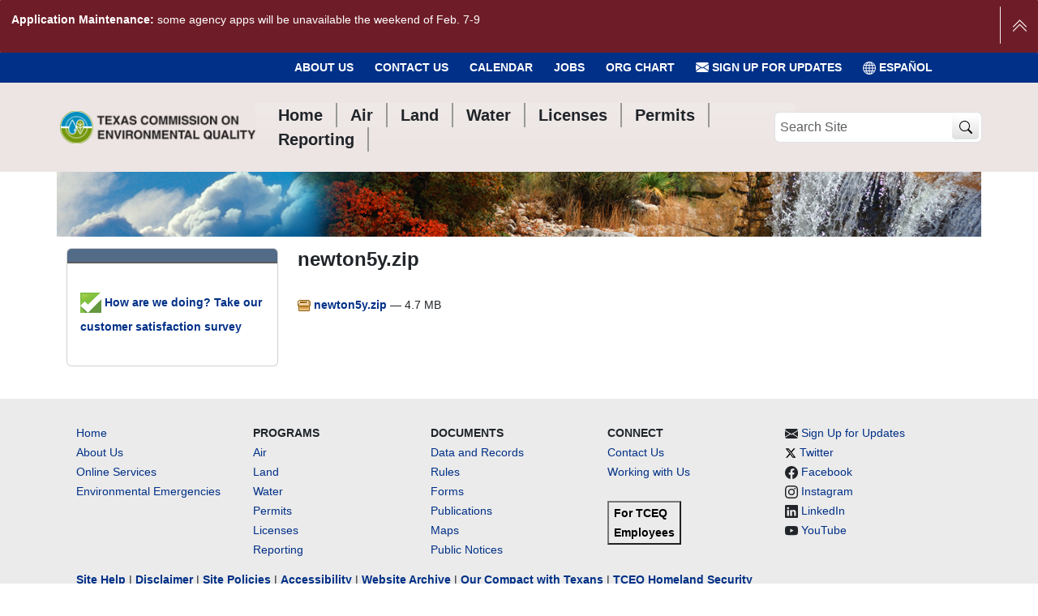

--- FILE ---
content_type: text/javascript; charset=utf-8
request_url: https://www.tceq.texas.gov/++webresource++eb85c886-eb8a-5a94-865d-b93bba423328/++plone++collective.alerts/chunks/41.33c8912c55fdecffae52.min.js
body_size: 214
content:
(self.webpackChunkcollective_alerts=self.webpackChunkcollective_alerts||[]).push([[41],{41:(e,l,c)=>{Promise.all([c.e(447),c.e(100)]).then(c.bind(c,573))}}]);
//# sourceMappingURL=41.33c8912c55fdecffae52.min.js.map